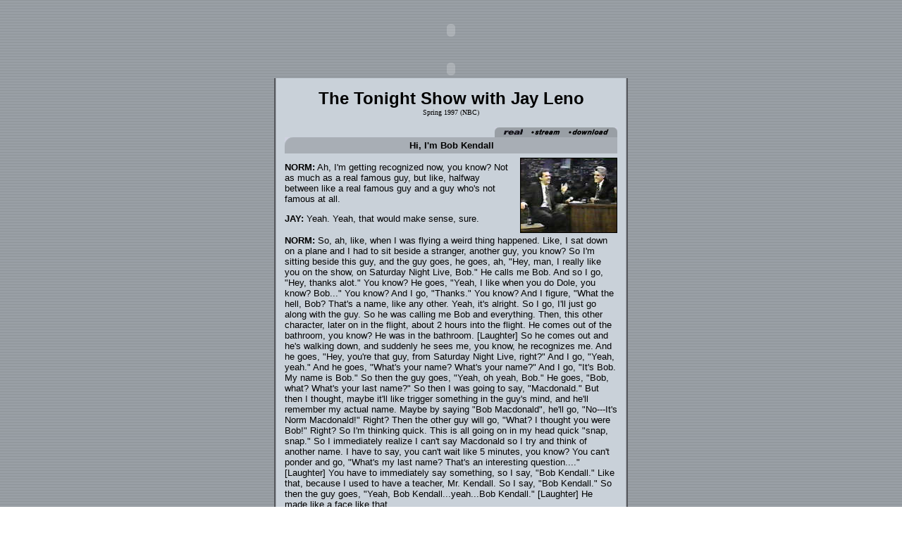

--- FILE ---
content_type: text/html
request_url: http://fakenews.net/archive/transcripts/1997_S_TTS.html
body_size: 4429
content:
<HTML>
<HEAD>
<TITLE>FakeNews.Net - The Tonight Show - Spring 1997</TITLE>
</HEAD>
<BODY background="../../bg.gif" bgcolor="#FFFFFF" MARGINWIDTH=0 LEFTMARGIN=0 MARGINHEIGHT=0 TOPMARGIN=0 link="55575C">

<CENTER>
<TABLE WIDTH="570" CELLPADDING="0" CELLSPACING="0" BORDER="0"><TR><TD><CENTER>

<!--0_Banner_Block-->
<OBJECT classid="clsid:D27CDB6E-AE6D-11cf-96B8-444553540000"
 codebase="http://download.macromedia.com/pub/shockwave/cabs/flash/swflash.cab#version=5,0,0,0"
 WIDTH=570 HEIGHT=85>
 <PARAM NAME=movie VALUE="../../0_Banner_Block.swf"> <PARAM NAME=quality VALUE=high> <PARAM NAME=wmode VALUE=transparent> <PARAM NAME=bgcolor VALUE=#999FA5> <EMBED src="../../0_Banner_Block.swf" quality=high wmode=opaque bgcolor=#999FA5  WIDTH=570 HEIGHT=85 TYPE="application/x-shockwave-flash" PLUGINSPAGE="http://www.macromedia.com/shockwave/download/index.cgi?P1_Prod_Version=ShockwaveFlash"></EMBED><BR>
</OBJECT>


<!--1_Menu_Block-->
<OBJECT classid="clsid:D27CDB6E-AE6D-11cf-96B8-444553540000"
 codebase="http://download.macromedia.com/pub/shockwave/cabs/flash/swflash.cab#version=5,0,0,0"
 WIDTH=570 HEIGHT=26>
 <PARAM NAME=movie VALUE="../1_Menu_Block.swf"> <PARAM NAME=quality VALUE=high> <PARAM NAME=wmode VALUE=transparent> <PARAM NAME=bgcolor VALUE=#999FA5> <EMBED src="../1_Menu_Block.swf" quality=high wmode=opaque bgcolor=#999FA5  WIDTH=570 HEIGHT=26 TYPE="application/x-shockwave-flash" PLUGINSPAGE="http://www.macromedia.com/shockwave/download/index.cgi?P1_Prod_Version=ShockwaveFlash"></EMBED><BR>
</OBJECT>





<TABLE WIDTH="502" BACKGROUND="../../cb.gif" CELLPADDING="15" CELLSPACING="0" BORDER="0">
<TR>
<TD>

<!--Page Title-->
<p align="center">
<font face=arial,geneva size=5><B>The Tonight Show with Jay Leno</B></FONT><BR>
<FONT SIZE=1>Spring 1997 (NBC)</FONT>
</p>

<!--Real Audio-->
<img src="../spacer.gif" width="298" height="14"><img src="../ra_lc.gif" width="6" height="14"><img src="../ra_logo.gif" width="41" height="14"><a href="a/1997_S_TTS_a.ram"><img src="../ra_stream.gif" width="52" height="14" border="0"></a><a href="a/1997_S_TTS_a.rm"><img src="../ra_download.gif" width="69" height="14" border="0"></a><img src="../ra_rc.gif" width="6" height="14"><br>

<!--Section Title-->
<table border="0" cellspacing="0" cellpadding="0" width="472" height="23" bgcolor="A8AEB5" background="spacer.gif">
<tr>
<td width="10%" align="left">
<img src="../../cap.gif" width="12" height="23" hspace="0" vspace="0"><br></td>
<td width="80%" align="center">
<font size="2" face="Arial"><b>Hi, I'm Bob Kendall</b></font></td>
<td width="10%" align="right"><br></td></tr></table>

<!--Image-->
<IMG SRC="../spacer.gif" WIDTH="2" HEIGHT="6"><BR>
<img ALIGN="Right" SRC="i/1997_S_TTS_a.jpg" WIDTH="136" HEIGHT="105" BORDER="1" VSPACE="0" HSPACE="0"><img ALIGN="Right" SRC="../spacer.gif" WIDTH="4" HEIGHT="107">

<!--Story-->
<font face=arial,geneva size=2>
<img SRC="../spacer.gif" WIDTH="2" HEIGHT="6"><br>

<b>NORM:</b> Ah, I'm getting recognized now, you know? Not as much as a real famous guy, but like, halfway between like a real famous guy and a guy who's not famous at all. 
 
<p><b>JAY:</b> Yeah. Yeah, that would make sense, sure. 
 
<p><b>NORM:</b> So, ah, like, when I was flying a weird thing happened. Like, I sat down on a plane and I had to sit beside a stranger, another guy, you know? So I'm sitting beside this guy, and the guy goes, he goes, ah, "Hey, man, I really like you on the show, on Saturday Night Live, Bob." He calls me Bob. And so I go, "Hey, thanks alot." You know? He goes, "Yeah, I like when you do Dole, you know? Bob..." You know? And I go, "Thanks." You know? And I figure, "What the hell, Bob? That's a name, like any other. Yeah, it's alright. So I go, I'll just go along with the guy. So he was calling me Bob and everything. Then, this other character, later on in the flight, about 2 hours into the flight. He comes out of the bathroom, you know? He was in the bathroom. [Laughter] So he comes out and he's walking down, and suddenly he sees me, you know, he recognizes me. And he goes, "Hey, you're that guy, from Saturday Night Live, right?" And I go, "Yeah, yeah." And he goes, "What's your name? What's your name?" And I go, "It's Bob. My name is Bob." So then the guy goes, "Yeah, oh yeah, Bob." He goes, "Bob, what? What's your last name?" So then I was going to say, "Macdonald." But then I thought, maybe it'll like trigger something in the guy's mind, and he'll remember my actual name. Maybe by saying "Bob Macdonald", he'll go, "No---It's Norm Macdonald!" Right? Then the other guy will go, "What? I thought you were Bob!" Right? So I'm thinking quick. This is all going on in my head quick "snap, snap." So I immediately realize I can't say Macdonald so I try and think of another name. I have to say, you can't wait like 5 minutes, you know? You can't ponder and go, "What's my last name? That's an interesting question...." [Laughter] You have to immediately say something, so I say, "Bob Kendall." Like that, because I used to have a teacher, Mr. Kendall. So I say, "Bob Kendall." So then the guy goes, "Yeah, Bob Kendall...yeah...Bob Kendall." [Laughter] He made like a face like that....

<br><br><br></font>



<!--Real Audio-->
<img src="../spacer.gif" width="298" height="14"><img src="../ra_lc.gif" width="6" height="14"><img src="../ra_logo.gif" width="41" height="14"><a href="a/1997_S_TTS_b.ram"><img src="../ra_stream.gif" width="52" height="14" border="0"></a><a href="a/1997_S_TTS_b.rm"><img src="../ra_download.gif" width="69" height="14" border="0"></a><img src="../ra_rc.gif" width="6" height="14"><br>

<!--Section Title-->
<table border="0" cellspacing="0" cellpadding="0" width="472" height="23" bgcolor="A8AEB5" background="spacer.gif">
<tr>
<td width="10%" align="left">
<img src="../../cap.gif" width="12" height="23" hspace="0" vspace="0"><br></td>
<td width="80%" align="center">
<font size="2" face="Arial"><b>Cat Lover?</b></font></td>
<td width="10%" align="right"><br></td></tr></table>

<!--Story-->
<font face=arial,geneva size=2>
<img SRC="../spacer.gif" WIDTH="2" HEIGHT="6"><br>

<b>NORM:</b> I have a cat, you know? 
 
<p><b>JAY:</b> You have a cat? I didn't know you were a big cat lover. 
 
<p><b>NORM:</b> Sure. Oh yeah. No, I don't love them, but I have one. 
 
<p><b>JAY:</b> I don't understand that. 
 
<p><b>NORM:</b> I keep it at a platonic, ahh level, you know? [Laughter] 
 
<p><b>JAY:</b> Oh, I see. Yeah, yeah. [Laughter]

<br><br><br></font>



<!--Real Audio-->
<img src="../spacer.gif" width="298" height="14"><img src="../ra_lc.gif" width="6" height="14"><img src="../ra_logo.gif" width="41" height="14"><a href="a/1997_S_TTS_c.ram"><img src="../ra_stream.gif" width="52" height="14" border="0"></a><a href="a/1997_S_TTS_c.rm"><img src="../ra_download.gif" width="69" height="14" border="0"></a><img src="../ra_rc.gif" width="6" height="14"><br>

<!--Section Title-->
<table border="0" cellspacing="0" cellpadding="0" width="472" height="23" bgcolor="A8AEB5" background="spacer.gif">
<tr>
<td width="10%" align="left">
<img src="../../cap.gif" width="12" height="23" hspace="0" vspace="0"><br></td>
<td width="80%" align="center">
<font size="2" face="Arial"><b>Feline Heart Attack</b></font></td>
<td width="10%" align="right"><br></td></tr></table>

<!--Image-->
<IMG SRC="../spacer.gif" WIDTH="2" HEIGHT="6"><BR>
<img ALIGN="Right" SRC="i/1997_S_TTS_b.jpg" WIDTH="136" HEIGHT="105" BORDER="1" VSPACE="0" HSPACE="0"><img ALIGN="Right" SRC="../spacer.gif" WIDTH="4" HEIGHT="107">

<!--Story-->
<font face=arial,geneva size=2>
<img SRC="../spacer.gif" WIDTH="2" HEIGHT="6"><br>

<b>NORM:</b> [My friend] goes, "Hey Norm, I'll give you my cat, free." You know? So I'm all looking for a good deal, you know? A free cat. So I get this cat. So then, like a couple weeks later, he has a heart attack. 
 
<p><b>JAY:</b> The cat? 
 
<p><b>NORM:</b> Yeah. Have you ever heard of such a thing? 
 
<p><b>JAY:</b> No no, but.... 
 
<p><b>NORM:</b> I know. Who would know a cat could even have a heart attack? It's crazy. 
 
<p><b>JAY:</b> So what happened? 
 
<p><b>NORM:</b> I come home, I came home, and I go, okay. And I walk through my door, you know, into my apartment. And there's the cat...and he's got like foam coming out of his mouth and he's going like, "[Hiss...Hiss...]". [Laughter] And there's foam and everything. And he's like crazy, you know? He's acting like a crazy cat. And so, like I'm scared, I don't want to go near him cause I can tell, like he's delirious and maybe, I don't know....he could think I was a mouse or something, you know? And like, bite me. [Laughter] 

<br><br><br></font>



<!--Real Audio-->
<img src="../spacer.gif" width="298" height="14"><img src="../ra_lc.gif" width="6" height="14"><img src="../ra_logo.gif" width="41" height="14"><a href="a/1997_S_TTS_d.ram"><img src="../ra_stream.gif" width="52" height="14" border="0"></a><a href="a/1997_S_TTS_d.rm"><img src="../ra_download.gif" width="69" height="14" border="0"></a><img src="../ra_rc.gif" width="6" height="14"><br>

<!--Section Title-->
<table border="0" cellspacing="0" cellpadding="0" width="472" height="23" bgcolor="A8AEB5" background="spacer.gif">
<tr>
<td width="10%" align="left">
<img src="../../cap.gif" width="12" height="23" hspace="0" vspace="0"><br></td>
<td width="80%" align="center">
<font size="2" face="Arial"><b>Rescue 911</b></font></td>
<td width="10%" align="right"><br></td></tr></table>

<!--Story-->
<font face=arial,geneva size=2>
<img SRC="../spacer.gif" WIDTH="2" HEIGHT="6"><br>

<b>NORM:</b> So I go, "I've gotta do something, man. My cat, something's wrong with him. You know? He's not supposed to be doing this." So quickly, I think quick, you know? I grab the phone, I phone 911, you know? And, ahh, it turns out, they don't want to hear about a cat. [Laughter] That's only for people. You know? They said that to me, "This is for people!" So I said, "Alright, alright, I don't know what to do. What's the cat number?" They go, "Just get off the phone!" You know? They've gotta keep the lines free. You know what I'm saying? [Laughter]

<br><br><br></font>



<!--Real Audio-->
<img src="../spacer.gif" width="298" height="14"><img src="../ra_lc.gif" width="6" height="14"><img src="../ra_logo.gif" width="41" height="14"><a href="a/1997_S_TTS_e.ram"><img src="../ra_stream.gif" width="52" height="14" border="0"></a><a href="a/1997_S_TTS_e.rm"><img src="../ra_download.gif" width="69" height="14" border="0"></a><img src="../ra_rc.gif" width="6" height="14"><br>

<!--Section Title-->
<table border="0" cellspacing="0" cellpadding="0" width="472" height="23" bgcolor="A8AEB5" background="spacer.gif">
<tr>
<td width="10%" align="left">
<img src="../../cap.gif" width="12" height="23" hspace="0" vspace="0"><br></td>
<td width="80%" align="center">
<font size="2" face="Arial"><b>My Neighbor Bill</b></font></td>
<td width="10%" align="right"><br></td></tr></table>

<!--Story-->
<font face=arial,geneva size=2>
<img SRC="../spacer.gif" WIDTH="2" HEIGHT="6"><br>

<b>NORM:</b> So I don't know what to do, so my ahh, my neighbor, you know, Bill? 
 
<p><b>JAY:</b> Yeah... 
 
<p><b>NORM:</b> You know, you know, It doesn't matter what his name is, but his name is Bill. [Laughter] So I knock on his door, "Bill! Bill! Bill!" He's not home, some other guy is there. I don't know what the hell is going on there. [Laughter] But ahh, the other guy comes, I don't ask questions, you know? [Laughter] So I say, "Listen, I don't know who you are, I don't know what you're doing at Bill's place, but my cat is in deep trouble, you know? He's going, "[Hiss]", and he's got stuff coming out." So the guy goes, "We've got to get him to a hospital." You know? So I go, "Look, I just phoned 911, ahh, I'm sure they don't want to see a cat at a hospital either," He goes, "No, there's animal hospitals, you know?" So he took me to a place called an animal hospital. I swear to god they actually have these. You can bring your cat there. [Laughter] Do you have a cat? 
 
<p><b>JAY:</b> Yeah, I know of animal hospitals. They have them all over the place. Quite common, but go ahead. [Laughter]

<br><br><br></font>



<!--Real Audio-->
<img src="../spacer.gif" width="298" height="14"><img src="../ra_lc.gif" width="6" height="14"><img src="../ra_logo.gif" width="41" height="14"><a href="a/1997_S_TTS_f.ram"><img src="../ra_stream.gif" width="52" height="14" border="0"></a><a href="a/1997_S_TTS_f.rm"><img src="../ra_download.gif" width="69" height="14" border="0"></a><img src="../ra_rc.gif" width="6" height="14"><br>

<!--Section Title-->
<table border="0" cellspacing="0" cellpadding="0" width="472" height="23" bgcolor="A8AEB5" background="spacer.gif">
<tr>
<td width="10%" align="left">
<img src="../../cap.gif" width="12" height="23" hspace="0" vspace="0"><br></td>
<td width="80%" align="center">
<font size="2" face="Arial"><b>The Pet Hospital</b></font></td>
<td width="10%" align="right"><br></td></tr></table>

<!--Image-->
<IMG SRC="../spacer.gif" WIDTH="2" HEIGHT="6"><BR>
<img ALIGN="Right" SRC="i/1997_S_TTS_c.jpg" WIDTH="136" HEIGHT="105" BORDER="1" VSPACE="0" HSPACE="0"><img ALIGN="Right" SRC="../spacer.gif" WIDTH="4" HEIGHT="107">

<!--Story-->
<font face=arial,geneva size=2>
<img SRC="../spacer.gif" WIDTH="2" HEIGHT="6"><br>

<b>NORM:</b> I bring my cat in, I go, "Doc! Doc!" There's a doc there, they have doctors. Yeah, they have cat doctors. So I go, "Listen, Doc, my cat, something..." So they take him away, you know? And I'm sitting in like a waiting room. It's exactly like a real place, except ridiculous, you know? [Laughter] Everyone's sitting around, they're worried, you know, "Oh...I hope my, ahh, dog is alright." You know? So ahh, so ahh, [Laughter] So I go ah, so the guy brings me in his office and he goes, "Listen." He goes, "Ahh, your cat's had a heart attack." So I go, "Come on, my cat...doesn't have a heart attack..." [Laughter] And he goes, "No, seriously." And I go, "How can a cat have a heart attack?" He goes, "Oh, many different things," He goes, "Ahh, diet, stress, you know?" Like, how the hell could a cat have stress? You know? That's not true. The guy's just making up stuff, you know? 
 
<p><b>JAY:</b> You think he's making up stuff? 
 
<p><b>NORM:</b> Well, no. My cat has a big promotion coming up, he's got a...he's all worried, you know? And ahh, so I said to the guy, "OK." I go, "Fair enough. I'll go along with it." He goes, "Now, I'll let you visit with your cat." They have a visiting time. This is the oddest part of the whole thing. They take you in a room, and then they bring your cat in, and he's all drugged up, they've got him drugged, and they put him on like a gurney, and he's like, standing there like this. And then the guy says, "Ok. You only have 30 minutes to talk to your cat." So they leave you in a room with a cat for like 30 minutes. It's crazy. Then after like 5 minutes, you go, "I've got a life to get back to, you know? I can't talk to a cat!" [Laughter] 

<br><br><br></font>


 
<p align="center"><font SIZE="1">Thank you Patrick Baldwin for transcribing this appearance.</font>

</TD></TR></TABLE>

<!--Z_Bottom_Menu_Block-->
<OBJECT classid="clsid:D27CDB6E-AE6D-11cf-96B8-444553540000"
 codebase="http://download.macromedia.com/pub/shockwave/cabs/flash/swflash.cab#version=5,0,0,0"
 WIDTH=570 HEIGHT=50>
 <PARAM NAME=movie VALUE="../../Z_Bottom_Menu_Block.swf"> <PARAM NAME=quality VALUE=high> <PARAM NAME=wmode VALUE=transparent> <PARAM NAME=bgcolor VALUE=#FFFFFF> <EMBED src="../../Z_Bottom_Menu_Block.swf" quality=high wmode=opaque bgcolor=#999FA5  WIDTH=570 HEIGHT=50 TYPE="application/x-shockwave-flash" PLUGINSPAGE="http://www.macromedia.com/shockwave/download/index.cgi?P1_Prod_Version=ShockwaveFlash"></EMBED><BR>
</OBJECT>

</CENTER></TD></TR></TABLE>
</CENTER>
</BODY>
</HTML>